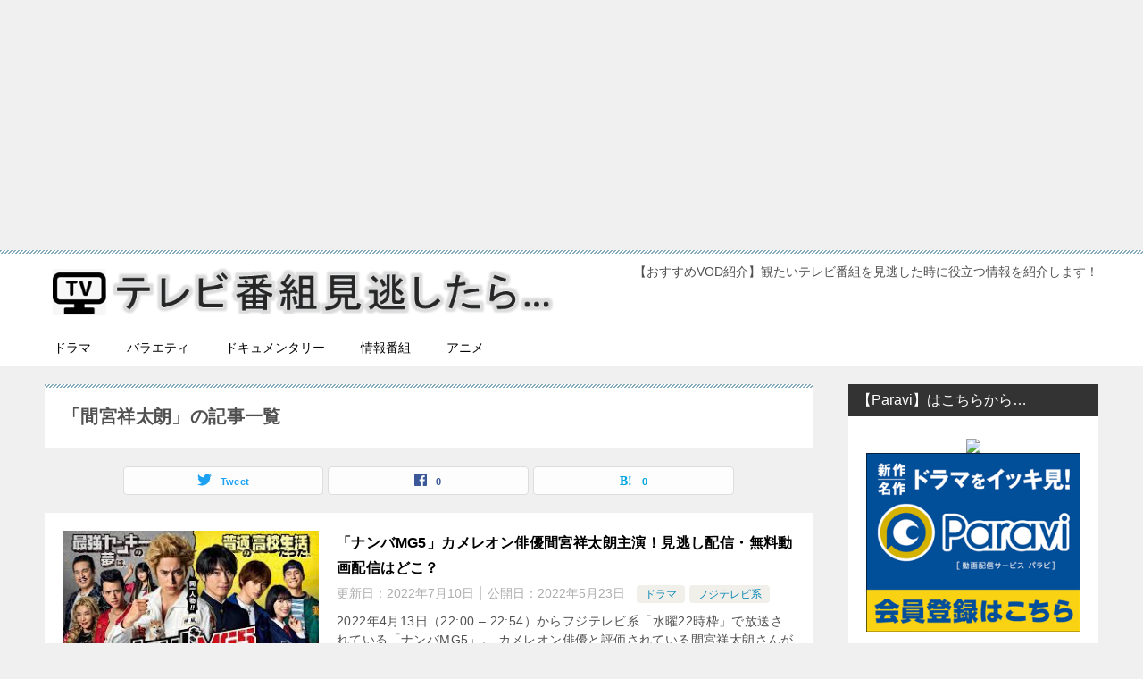

--- FILE ---
content_type: text/html; charset=UTF-8
request_url: https://minogashi-vod.work/tag/%E9%96%93%E5%AE%AE%E7%A5%A5%E5%A4%AA%E6%9C%97/
body_size: 17996
content:
<!doctype html>
<html dir="ltr" lang="ja" prefix="og: https://ogp.me/ns#" class="col2">
<head>
	
<script async src="https://pagead2.googlesyndication.com/pagead/js/adsbygoogle.js?client=ca-pub-3431051563162529"
     crossorigin="anonymous"></script>	

<!-- Google tag (gtag.js) -->
<script async src="https://www.googletagmanager.com/gtag/js?id=G-8H8DJNK755"></script>
<script>
  window.dataLayer = window.dataLayer || [];
  function gtag(){dataLayer.push(arguments);}
  gtag('js', new Date());

  gtag('config', 'G-8H8DJNK755');
</script>	<meta charset="UTF-8">
	<meta name="viewport" content="width=device-width, initial-scale=1">
	<link rel="profile" href="http://gmpg.org/xfn/11">

	<title>間宮祥太朗 | テレビ番組見逃したら...</title>
<style type="text/css">.color01{color: #819faf;}.color02{color: #86aabe;}.color03{color: #dbe5eb;}.color04{color: #3dbce2;}.color05{color: #f3f7f9;}.color06{color: #e9f1f3;}.color07{color: #333333;}q{background: #e9f1f3;}table:not(.review-table) thead th{border-color: #86aabe;background-color: #86aabe;}a:hover,a:active,a:focus{color: #819faf;}.keni-header_wrap{background-image: linear-gradient(-45deg,#fff 25%,#86aabe 25%, #86aabe 50%,#fff 50%, #fff 75%,#86aabe 75%, #86aabe);}.keni-header_cont .header-mail .btn_header{color: #819faf;}.site-title > a span{color: #819faf;}.keni-breadcrumb-list li a:hover,.keni-breadcrumb-list li a:active,.keni-breadcrumb-list li a:focus{color: #819faf;}.keni-section h1:not(.title_no-style){background-image: linear-gradient(-45deg,#fff 25%,#86aabe 25%, #86aabe 50%,#fff 50%, #fff 75%,#86aabe 75%, #86aabe);}.archive_title{background-image: linear-gradient(-45deg,#fff 25%,#86aabe 25%, #86aabe 50%,#fff 50%, #fff 75%,#86aabe 75%, #86aabe);} h2:not(.title_no-style){background: #86aabe;}.profile-box-title {background: #86aabe;}.keni-related-title {background: #86aabe;}.comments-area h2 {background: #86aabe;}h3:not(.title_no-style){border-top-color: #86aabe;border-bottom-color: #86aabe;color: #819faf;}h4:not(.title_no-style){border-bottom-color: #86aabe;color: #819faf;}h5:not(.title_no-style){color: #819faf;}.keni-section h1 a:hover,.keni-section h1 a:active,.keni-section h1 a:focus,.keni-section h3 a:hover,.keni-section h3 a:active,.keni-section h3 a:focus,.keni-section h4 a:hover,.keni-section h4 a:active,.keni-section h4 a:focus,.keni-section h5 a:hover,.keni-section h5 a:active,.keni-section h5 a:focus,.keni-section h6 a:hover,.keni-section h6 a:active,.keni-section h6 a:focus{color: #819faf;}.keni-section .sub-section_title {background: #333333;}.btn_style01{border-color: #819faf;color: #819faf;}.btn_style02{border-color: #819faf;color: #819faf;}.btn_style03{background: #86aabe;}.entry-list .entry_title a:hover,.entry-list .entry_title a:active,.entry-list .entry_title a:focus{color: #819faf;}.ently_read-more .btn{border-color: #819faf;color: #819faf;}.profile-box{background-color: #f3f7f9;}.advance-billing-box_next-title{color: #dbe5eb;}.step-chart li:nth-child(2){background-color: #3dbce2;}.step-chart_style01 li:nth-child(2)::after,.step-chart_style02 li:nth-child(2)::after{border-top-color: #3dbce2;}.step-chart li:nth-child(3){background-color: #dbe5eb;}.step-chart_style01 li:nth-child(3)::after,.step-chart_style02 li:nth-child(3)::after{border-top-color: #dbe5eb;}.step-chart li:nth-child(4){background-color: #86aabe;}.step-chart_style01 li:nth-child(4)::after,.step-chart_style02 li:nth-child(4)::after{border-top-color: #86aabe;}.toc-area_inner .toc-area_list > li::before{background: #86aabe;}.toc_title{color: #819faf;}.list_style02 li::before{background: #86aabe;}.dl_style02 dt{background: #86aabe;}.dl_style02 dd{background: #3dbce2;}.accordion-list dt{background: #86aabe;}.ranking-list .review_desc_title{color: #819faf;}.review_desc{background-color: #f3f7f9;}.item-box .item-box_title{color: #819faf;}.item-box02{background-image: linear-gradient(-45deg,#fff 25%,#86aabe 25%, #86aabe 50%,#fff 50%, #fff 75%,#86aabe 75%, #86aabe);}.item-box02 .item-box_inner{background-color: #f3f7f9;}.item-box02 .item-box_title{background-color: #86aabe;}.item-box03 .item-box_title{background-color: #86aabe;}.box_style01{background-image: linear-gradient(-45deg,#fff 25%,#86aabe 25%, #86aabe 50%,#fff 50%, #fff 75%,#86aabe 75%, #86aabe);}.box_style01 .box_inner{background-color: #f3f7f9;}.box_style03{background: #f3f7f9;}.box_style06{background-color: #f3f7f9;}.cast-box{background-image: linear-gradient(-45deg,#fff 25%,#86aabe 25%, #86aabe 50%,#fff 50%, #fff 75%,#86aabe 75%, #86aabe);}.cast-box .cast_name,.cast-box_sub .cast_name{color: #819faf;}.widget .cast-box_sub .cast-box_sub_title{background-image: linear-gradient(-45deg,#86aabe 25%, #86aabe 50%,#fff 50%, #fff 75%,#86aabe 75%, #86aabe);}.voice_styl02{background-color: #f3f7f9;}.voice_styl03{background-image: linear-gradient(-45deg,#fff 25%,#f3f7f9 25%, #f3f7f9 50%,#fff 50%, #fff 75%,#f3f7f9 75%, #f3f7f9);}.voice-box .voice_title{color: #819faf;}.chat_style02 .bubble{background-color: #86aabe;}.chat_style02 .bubble .bubble_in{border-color: #86aabe;}.related-entry-list .related-entry_title a:hover,.related-entry-list .related-entry_title a:active,.related-entry-list .related-entry_title a:focus{color: #819faf;}.interval01 span{background-color: #86aabe;}.interval02 span{background-color: #86aabe;}.page-nav .current,.page-nav li a:hover,.page-nav li a:active,.page-nav li a:focus{background: #86aabe;}.page-nav-bf .page-nav_next:hover,.page-nav-bf .page-nav_next:active,.page-nav-bf .page-nav_next:focus,.page-nav-bf .page-nav_prev:hover,.page-nav-bf .page-nav_prev:active,.page-nav-bf .page-nav_prev:focus{color: #819faf;}.nav-links .nav-next a:hover, .nav-links .nav-next a:active, .nav-links .nav-next a:focus, .nav-links .nav-previous a:hover, .nav-links .nav-previous a:active, .nav-links .nav-previous a:focus {color: #819faf; text-decoration: 'underline'; }.commentary-box .commentary-box_title{color: #86aabe;}.calendar tfoot td a:hover,.calendar tfoot td a:active,.calendar tfoot td a:focus{color: #819faf;}.form-mailmaga .form-mailmaga_title{color: #86aabe;}.form-login .form-login_title{color: #86aabe;}.form-login-item .form-login_title{color: #86aabe;}.contact-box{background-image: linear-gradient(-45deg,#fff 25%, #86aabe 25%, #86aabe 50%,#fff 50%, #fff 75%,#86aabe 75%, #86aabe);}.contact-box_inner{background-color: #f3f7f9;}.contact-box .contact-box-title{background-color: #86aabe;}.contact-box_tel{color: #819faf;}.widget_recent_entries .keni-section ul li a:hover,.widget_recent_entries .keni-section ul li a:active,.widget_recent_entries .keni-section ul li a:focus,.widget_archive .keni-section > ul li a:hover,.widget_archive .keni-section > ul li a:active,.widget_archive .keni-section > ul li a:focus,.widget_categories .keni-section > ul li a:hover,.widget_categories .keni-section > ul li a:active,.widget_categories .keni-section > ul li a:focus{color: #819faf;}.tagcloud a::before{color: #819faf;}.widget_recent_entries_img .list_widget_recent_entries_img .widget_recent_entries_img_entry_title a:hover,.widget_recent_entries_img .list_widget_recent_entries_img .widget_recent_entries_img_entry_title a:active,.widget_recent_entries_img .list_widget_recent_entries_img .widget_recent_entries_img_entry_title a:focus{color: #819faf;}.keni-link-card_title a:hover,.keni-link-card_title a:active,.keni-link-card_title a:focus{color: #819faf;}@media (min-width : 768px){.keni-gnav_inner li a:hover,.keni-gnav_inner li a:active,.keni-gnav_inner li a:focus{border-bottom-color: #86aabe;}.step-chart_style02 li:nth-child(2)::after{border-left-color: #3dbce2;}.step-chart_style02 li:nth-child(3)::after{border-left-color: #dbe5eb;}.step-chart_style02 li:nth-child(4)::after{border-left-color: #86aabe;}.col1 .contact-box_tel{color: #819faf;}.step-chart_style02 li:nth-child(1)::after,.step-chart_style02 li:nth-child(2)::after,.step-chart_style02 li:nth-child(3)::after,.step-chart_style02 li:nth-child(4)::after{border-top-color: transparent;}}@media (min-width : 920px){.contact-box_tel{color: #819faf;}}</style>
		<!-- All in One SEO 4.5.4 - aioseo.com -->
		<meta name="robots" content="max-image-preview:large" />
		<meta name="google-site-verification" content="aefFXkvPxhZZ_H2MrCakLmHbOoXbpxhF2bAZ88RlDJ0" />
		<link rel="canonical" href="https://minogashi-vod.work/tag/%E9%96%93%E5%AE%AE%E7%A5%A5%E5%A4%AA%E6%9C%97/" />
		<meta name="generator" content="All in One SEO (AIOSEO) 4.5.4" />
		<!-- All in One SEO -->

    <script>
        var ajaxurl = 'https://minogashi-vod.work/wp-admin/admin-ajax.php';
        var sns_cnt = true;
    </script>
	<link rel='dns-prefetch' href='//www.googletagmanager.com' />
<link rel='dns-prefetch' href='//pagead2.googlesyndication.com' />
<link rel="alternate" type="application/rss+xml" title="テレビ番組見逃したら... &raquo; フィード" href="https://minogashi-vod.work/feed/" />
<link rel="alternate" type="application/rss+xml" title="テレビ番組見逃したら... &raquo; コメントフィード" href="https://minogashi-vod.work/comments/feed/" />
<link rel="alternate" type="application/rss+xml" title="テレビ番組見逃したら... &raquo; 間宮祥太朗 タグのフィード" href="https://minogashi-vod.work/tag/%e9%96%93%e5%ae%ae%e7%a5%a5%e5%a4%aa%e6%9c%97/feed/" />
<!-- minogashi-vod.work is managing ads with Advanced Ads --><script id="minog-ready">
			window.advanced_ads_ready=function(e,a){a=a||"complete";var d=function(e){return"interactive"===a?"loading"!==e:"complete"===e};d(document.readyState)?e():document.addEventListener("readystatechange",(function(a){d(a.target.readyState)&&e()}),{once:"interactive"===a})},window.advanced_ads_ready_queue=window.advanced_ads_ready_queue||[];		</script>
		<style id='wp-img-auto-sizes-contain-inline-css' type='text/css'>
img:is([sizes=auto i],[sizes^="auto," i]){contain-intrinsic-size:3000px 1500px}
/*# sourceURL=wp-img-auto-sizes-contain-inline-css */
</style>
<style id='wp-emoji-styles-inline-css' type='text/css'>

	img.wp-smiley, img.emoji {
		display: inline !important;
		border: none !important;
		box-shadow: none !important;
		height: 1em !important;
		width: 1em !important;
		margin: 0 0.07em !important;
		vertical-align: -0.1em !important;
		background: none !important;
		padding: 0 !important;
	}
/*# sourceURL=wp-emoji-styles-inline-css */
</style>
<style id='wp-block-library-inline-css' type='text/css'>
:root{--wp-block-synced-color:#7a00df;--wp-block-synced-color--rgb:122,0,223;--wp-bound-block-color:var(--wp-block-synced-color);--wp-editor-canvas-background:#ddd;--wp-admin-theme-color:#007cba;--wp-admin-theme-color--rgb:0,124,186;--wp-admin-theme-color-darker-10:#006ba1;--wp-admin-theme-color-darker-10--rgb:0,107,160.5;--wp-admin-theme-color-darker-20:#005a87;--wp-admin-theme-color-darker-20--rgb:0,90,135;--wp-admin-border-width-focus:2px}@media (min-resolution:192dpi){:root{--wp-admin-border-width-focus:1.5px}}.wp-element-button{cursor:pointer}:root .has-very-light-gray-background-color{background-color:#eee}:root .has-very-dark-gray-background-color{background-color:#313131}:root .has-very-light-gray-color{color:#eee}:root .has-very-dark-gray-color{color:#313131}:root .has-vivid-green-cyan-to-vivid-cyan-blue-gradient-background{background:linear-gradient(135deg,#00d084,#0693e3)}:root .has-purple-crush-gradient-background{background:linear-gradient(135deg,#34e2e4,#4721fb 50%,#ab1dfe)}:root .has-hazy-dawn-gradient-background{background:linear-gradient(135deg,#faaca8,#dad0ec)}:root .has-subdued-olive-gradient-background{background:linear-gradient(135deg,#fafae1,#67a671)}:root .has-atomic-cream-gradient-background{background:linear-gradient(135deg,#fdd79a,#004a59)}:root .has-nightshade-gradient-background{background:linear-gradient(135deg,#330968,#31cdcf)}:root .has-midnight-gradient-background{background:linear-gradient(135deg,#020381,#2874fc)}:root{--wp--preset--font-size--normal:16px;--wp--preset--font-size--huge:42px}.has-regular-font-size{font-size:1em}.has-larger-font-size{font-size:2.625em}.has-normal-font-size{font-size:var(--wp--preset--font-size--normal)}.has-huge-font-size{font-size:var(--wp--preset--font-size--huge)}.has-text-align-center{text-align:center}.has-text-align-left{text-align:left}.has-text-align-right{text-align:right}.has-fit-text{white-space:nowrap!important}#end-resizable-editor-section{display:none}.aligncenter{clear:both}.items-justified-left{justify-content:flex-start}.items-justified-center{justify-content:center}.items-justified-right{justify-content:flex-end}.items-justified-space-between{justify-content:space-between}.screen-reader-text{border:0;clip-path:inset(50%);height:1px;margin:-1px;overflow:hidden;padding:0;position:absolute;width:1px;word-wrap:normal!important}.screen-reader-text:focus{background-color:#ddd;clip-path:none;color:#444;display:block;font-size:1em;height:auto;left:5px;line-height:normal;padding:15px 23px 14px;text-decoration:none;top:5px;width:auto;z-index:100000}html :where(.has-border-color){border-style:solid}html :where([style*=border-top-color]){border-top-style:solid}html :where([style*=border-right-color]){border-right-style:solid}html :where([style*=border-bottom-color]){border-bottom-style:solid}html :where([style*=border-left-color]){border-left-style:solid}html :where([style*=border-width]){border-style:solid}html :where([style*=border-top-width]){border-top-style:solid}html :where([style*=border-right-width]){border-right-style:solid}html :where([style*=border-bottom-width]){border-bottom-style:solid}html :where([style*=border-left-width]){border-left-style:solid}html :where(img[class*=wp-image-]){height:auto;max-width:100%}:where(figure){margin:0 0 1em}html :where(.is-position-sticky){--wp-admin--admin-bar--position-offset:var(--wp-admin--admin-bar--height,0px)}@media screen and (max-width:600px){html :where(.is-position-sticky){--wp-admin--admin-bar--position-offset:0px}}

/*# sourceURL=wp-block-library-inline-css */
</style><style id='global-styles-inline-css' type='text/css'>
:root{--wp--preset--aspect-ratio--square: 1;--wp--preset--aspect-ratio--4-3: 4/3;--wp--preset--aspect-ratio--3-4: 3/4;--wp--preset--aspect-ratio--3-2: 3/2;--wp--preset--aspect-ratio--2-3: 2/3;--wp--preset--aspect-ratio--16-9: 16/9;--wp--preset--aspect-ratio--9-16: 9/16;--wp--preset--color--black: #000000;--wp--preset--color--cyan-bluish-gray: #abb8c3;--wp--preset--color--white: #ffffff;--wp--preset--color--pale-pink: #f78da7;--wp--preset--color--vivid-red: #cf2e2e;--wp--preset--color--luminous-vivid-orange: #ff6900;--wp--preset--color--luminous-vivid-amber: #fcb900;--wp--preset--color--light-green-cyan: #7bdcb5;--wp--preset--color--vivid-green-cyan: #00d084;--wp--preset--color--pale-cyan-blue: #8ed1fc;--wp--preset--color--vivid-cyan-blue: #0693e3;--wp--preset--color--vivid-purple: #9b51e0;--wp--preset--gradient--vivid-cyan-blue-to-vivid-purple: linear-gradient(135deg,rgb(6,147,227) 0%,rgb(155,81,224) 100%);--wp--preset--gradient--light-green-cyan-to-vivid-green-cyan: linear-gradient(135deg,rgb(122,220,180) 0%,rgb(0,208,130) 100%);--wp--preset--gradient--luminous-vivid-amber-to-luminous-vivid-orange: linear-gradient(135deg,rgb(252,185,0) 0%,rgb(255,105,0) 100%);--wp--preset--gradient--luminous-vivid-orange-to-vivid-red: linear-gradient(135deg,rgb(255,105,0) 0%,rgb(207,46,46) 100%);--wp--preset--gradient--very-light-gray-to-cyan-bluish-gray: linear-gradient(135deg,rgb(238,238,238) 0%,rgb(169,184,195) 100%);--wp--preset--gradient--cool-to-warm-spectrum: linear-gradient(135deg,rgb(74,234,220) 0%,rgb(151,120,209) 20%,rgb(207,42,186) 40%,rgb(238,44,130) 60%,rgb(251,105,98) 80%,rgb(254,248,76) 100%);--wp--preset--gradient--blush-light-purple: linear-gradient(135deg,rgb(255,206,236) 0%,rgb(152,150,240) 100%);--wp--preset--gradient--blush-bordeaux: linear-gradient(135deg,rgb(254,205,165) 0%,rgb(254,45,45) 50%,rgb(107,0,62) 100%);--wp--preset--gradient--luminous-dusk: linear-gradient(135deg,rgb(255,203,112) 0%,rgb(199,81,192) 50%,rgb(65,88,208) 100%);--wp--preset--gradient--pale-ocean: linear-gradient(135deg,rgb(255,245,203) 0%,rgb(182,227,212) 50%,rgb(51,167,181) 100%);--wp--preset--gradient--electric-grass: linear-gradient(135deg,rgb(202,248,128) 0%,rgb(113,206,126) 100%);--wp--preset--gradient--midnight: linear-gradient(135deg,rgb(2,3,129) 0%,rgb(40,116,252) 100%);--wp--preset--font-size--small: 13px;--wp--preset--font-size--medium: 20px;--wp--preset--font-size--large: 36px;--wp--preset--font-size--x-large: 42px;--wp--preset--spacing--20: 0.44rem;--wp--preset--spacing--30: 0.67rem;--wp--preset--spacing--40: 1rem;--wp--preset--spacing--50: 1.5rem;--wp--preset--spacing--60: 2.25rem;--wp--preset--spacing--70: 3.38rem;--wp--preset--spacing--80: 5.06rem;--wp--preset--shadow--natural: 6px 6px 9px rgba(0, 0, 0, 0.2);--wp--preset--shadow--deep: 12px 12px 50px rgba(0, 0, 0, 0.4);--wp--preset--shadow--sharp: 6px 6px 0px rgba(0, 0, 0, 0.2);--wp--preset--shadow--outlined: 6px 6px 0px -3px rgb(255, 255, 255), 6px 6px rgb(0, 0, 0);--wp--preset--shadow--crisp: 6px 6px 0px rgb(0, 0, 0);}:where(.is-layout-flex){gap: 0.5em;}:where(.is-layout-grid){gap: 0.5em;}body .is-layout-flex{display: flex;}.is-layout-flex{flex-wrap: wrap;align-items: center;}.is-layout-flex > :is(*, div){margin: 0;}body .is-layout-grid{display: grid;}.is-layout-grid > :is(*, div){margin: 0;}:where(.wp-block-columns.is-layout-flex){gap: 2em;}:where(.wp-block-columns.is-layout-grid){gap: 2em;}:where(.wp-block-post-template.is-layout-flex){gap: 1.25em;}:where(.wp-block-post-template.is-layout-grid){gap: 1.25em;}.has-black-color{color: var(--wp--preset--color--black) !important;}.has-cyan-bluish-gray-color{color: var(--wp--preset--color--cyan-bluish-gray) !important;}.has-white-color{color: var(--wp--preset--color--white) !important;}.has-pale-pink-color{color: var(--wp--preset--color--pale-pink) !important;}.has-vivid-red-color{color: var(--wp--preset--color--vivid-red) !important;}.has-luminous-vivid-orange-color{color: var(--wp--preset--color--luminous-vivid-orange) !important;}.has-luminous-vivid-amber-color{color: var(--wp--preset--color--luminous-vivid-amber) !important;}.has-light-green-cyan-color{color: var(--wp--preset--color--light-green-cyan) !important;}.has-vivid-green-cyan-color{color: var(--wp--preset--color--vivid-green-cyan) !important;}.has-pale-cyan-blue-color{color: var(--wp--preset--color--pale-cyan-blue) !important;}.has-vivid-cyan-blue-color{color: var(--wp--preset--color--vivid-cyan-blue) !important;}.has-vivid-purple-color{color: var(--wp--preset--color--vivid-purple) !important;}.has-black-background-color{background-color: var(--wp--preset--color--black) !important;}.has-cyan-bluish-gray-background-color{background-color: var(--wp--preset--color--cyan-bluish-gray) !important;}.has-white-background-color{background-color: var(--wp--preset--color--white) !important;}.has-pale-pink-background-color{background-color: var(--wp--preset--color--pale-pink) !important;}.has-vivid-red-background-color{background-color: var(--wp--preset--color--vivid-red) !important;}.has-luminous-vivid-orange-background-color{background-color: var(--wp--preset--color--luminous-vivid-orange) !important;}.has-luminous-vivid-amber-background-color{background-color: var(--wp--preset--color--luminous-vivid-amber) !important;}.has-light-green-cyan-background-color{background-color: var(--wp--preset--color--light-green-cyan) !important;}.has-vivid-green-cyan-background-color{background-color: var(--wp--preset--color--vivid-green-cyan) !important;}.has-pale-cyan-blue-background-color{background-color: var(--wp--preset--color--pale-cyan-blue) !important;}.has-vivid-cyan-blue-background-color{background-color: var(--wp--preset--color--vivid-cyan-blue) !important;}.has-vivid-purple-background-color{background-color: var(--wp--preset--color--vivid-purple) !important;}.has-black-border-color{border-color: var(--wp--preset--color--black) !important;}.has-cyan-bluish-gray-border-color{border-color: var(--wp--preset--color--cyan-bluish-gray) !important;}.has-white-border-color{border-color: var(--wp--preset--color--white) !important;}.has-pale-pink-border-color{border-color: var(--wp--preset--color--pale-pink) !important;}.has-vivid-red-border-color{border-color: var(--wp--preset--color--vivid-red) !important;}.has-luminous-vivid-orange-border-color{border-color: var(--wp--preset--color--luminous-vivid-orange) !important;}.has-luminous-vivid-amber-border-color{border-color: var(--wp--preset--color--luminous-vivid-amber) !important;}.has-light-green-cyan-border-color{border-color: var(--wp--preset--color--light-green-cyan) !important;}.has-vivid-green-cyan-border-color{border-color: var(--wp--preset--color--vivid-green-cyan) !important;}.has-pale-cyan-blue-border-color{border-color: var(--wp--preset--color--pale-cyan-blue) !important;}.has-vivid-cyan-blue-border-color{border-color: var(--wp--preset--color--vivid-cyan-blue) !important;}.has-vivid-purple-border-color{border-color: var(--wp--preset--color--vivid-purple) !important;}.has-vivid-cyan-blue-to-vivid-purple-gradient-background{background: var(--wp--preset--gradient--vivid-cyan-blue-to-vivid-purple) !important;}.has-light-green-cyan-to-vivid-green-cyan-gradient-background{background: var(--wp--preset--gradient--light-green-cyan-to-vivid-green-cyan) !important;}.has-luminous-vivid-amber-to-luminous-vivid-orange-gradient-background{background: var(--wp--preset--gradient--luminous-vivid-amber-to-luminous-vivid-orange) !important;}.has-luminous-vivid-orange-to-vivid-red-gradient-background{background: var(--wp--preset--gradient--luminous-vivid-orange-to-vivid-red) !important;}.has-very-light-gray-to-cyan-bluish-gray-gradient-background{background: var(--wp--preset--gradient--very-light-gray-to-cyan-bluish-gray) !important;}.has-cool-to-warm-spectrum-gradient-background{background: var(--wp--preset--gradient--cool-to-warm-spectrum) !important;}.has-blush-light-purple-gradient-background{background: var(--wp--preset--gradient--blush-light-purple) !important;}.has-blush-bordeaux-gradient-background{background: var(--wp--preset--gradient--blush-bordeaux) !important;}.has-luminous-dusk-gradient-background{background: var(--wp--preset--gradient--luminous-dusk) !important;}.has-pale-ocean-gradient-background{background: var(--wp--preset--gradient--pale-ocean) !important;}.has-electric-grass-gradient-background{background: var(--wp--preset--gradient--electric-grass) !important;}.has-midnight-gradient-background{background: var(--wp--preset--gradient--midnight) !important;}.has-small-font-size{font-size: var(--wp--preset--font-size--small) !important;}.has-medium-font-size{font-size: var(--wp--preset--font-size--medium) !important;}.has-large-font-size{font-size: var(--wp--preset--font-size--large) !important;}.has-x-large-font-size{font-size: var(--wp--preset--font-size--x-large) !important;}
/*# sourceURL=global-styles-inline-css */
</style>

<style id='classic-theme-styles-inline-css' type='text/css'>
/*! This file is auto-generated */
.wp-block-button__link{color:#fff;background-color:#32373c;border-radius:9999px;box-shadow:none;text-decoration:none;padding:calc(.667em + 2px) calc(1.333em + 2px);font-size:1.125em}.wp-block-file__button{background:#32373c;color:#fff;text-decoration:none}
/*# sourceURL=/wp-includes/css/classic-themes.min.css */
</style>
<link rel='stylesheet' id='contact-form-7-css' href='https://minogashi-vod.work/wp-content/plugins/contact-form-7/includes/css/styles.css?ver=5.7.7' type='text/css' media='all' />
<link rel='stylesheet' id='keni-style-css' href='https://minogashi-vod.work/wp-content/themes/keni80_wp_standard_all_201908292142/style.css?ver=6.9' type='text/css' media='all' />
<link rel='stylesheet' id='keni_base-css' href='https://minogashi-vod.work/wp-content/themes/keni80_wp_standard_all_201908292142/base.css?ver=6.9' type='text/css' media='all' />
<link rel='stylesheet' id='keni-advanced-css' href='https://minogashi-vod.work/wp-content/themes/keni80_wp_standard_all_201908292142/advanced.css?ver=6.9' type='text/css' media='all' />
<link rel="canonical" href="https://minogashi-vod.work/tag/%e9%96%93%e5%ae%ae%e7%a5%a5%e5%a4%aa%e6%9c%97/" />
<link rel="https://api.w.org/" href="https://minogashi-vod.work/wp-json/" /><link rel="alternate" title="JSON" type="application/json" href="https://minogashi-vod.work/wp-json/wp/v2/tags/121" /><link rel="EditURI" type="application/rsd+xml" title="RSD" href="https://minogashi-vod.work/xmlrpc.php?rsd" />
<meta name="generator" content="Site Kit by Google 1.116.0" /><link rel="apple-touch-icon" sizes="180x180" href="/wp-content/uploads/fbrfg/apple-touch-icon.png">
<link rel="icon" type="image/png" sizes="32x32" href="/wp-content/uploads/fbrfg/favicon-32x32.png">
<link rel="icon" type="image/png" sizes="16x16" href="/wp-content/uploads/fbrfg/favicon-16x16.png">
<link rel="manifest" href="/wp-content/uploads/fbrfg/site.webmanifest">
<link rel="shortcut icon" href="/wp-content/uploads/fbrfg/favicon.ico">
<meta name="msapplication-TileColor" content="#da532c">
<meta name="msapplication-config" content="/wp-content/uploads/fbrfg/browserconfig.xml">
<meta name="theme-color" content="#ffffff"><meta name="description" content="テレビ番組見逃したら...の「間宮祥太朗」の記事一覧です。【おすすめVOD紹介】観たいテレビ番組を見逃した時に役立つ情報を紹介します！">
        <!--OGP-->
		<meta property="og:type" content="article" />
<meta property="og:url" content="https://minogashi-vod.work/tag/%e9%96%93%e5%ae%ae%e7%a5%a5%e5%a4%aa%e6%9c%97/" />
        <meta property="og:title" content="「間宮祥太朗」の記事一覧"/>
        <meta property="og:description" content="テレビ番組見逃したら...の「間宮祥太朗」の記事一覧です。【おすすめVOD紹介】観たいテレビ番組を見逃した時に役立つ情報を紹介します！">
        <meta property="og:site_name" content="テレビ番組見逃したら...">
        <meta property="og:image" content="">
		        <meta property="og:locale" content="ja_JP">
		        <!--OGP-->
		
<!-- Google AdSense スニペット (Site Kit が追加) -->
<meta name="google-adsense-platform-account" content="ca-host-pub-2644536267352236">
<meta name="google-adsense-platform-domain" content="sitekit.withgoogle.com">
<!-- (ここまで) Google AdSense スニペット (Site Kit が追加) -->

<!-- Google AdSense スニペット (Site Kit が追加) -->
<script type="text/javascript" async="async" src="https://pagead2.googlesyndication.com/pagead/js/adsbygoogle.js?client=ca-pub-8664400265835253&amp;host=ca-host-pub-2644536267352236" crossorigin="anonymous"></script>

<!-- (ここまで) Google AdSense スニペット (Site Kit が追加) -->
<div align="center"><script data-ad-client="ca-pub-3431051563162529" async src="https://pagead2.googlesyndication.com/pagead/js/adsbygoogle.js"></script></div><script async src="https://pagead2.googlesyndication.com/pagead/js/adsbygoogle.js?client=ca-pub-3431051563162529"
     crossorigin="anonymous"></script></head>
	
	<script src="//accaii.com/minogashitv/script.js" async></script><noscript><img src="//accaii.com/minogashitv/script?guid=on"></noscript>

<body class="archive tag tag-121 wp-custom-logo wp-theme-keni80_wp_standard_all_201908292142 aa-prefix-minog-">
<!--ページの属性-->
<script async src="https://pagead2.googlesyndication.com/pagead/js/adsbygoogle.js?client=ca-pub-3431051563162529"
     crossorigin="anonymous"></script>
<!-- minogashi-vod.work_display -->
<ins class="adsbygoogle"
     style="display:block"
     data-ad-client="ca-pub-3431051563162529"
     data-ad-slot="8549725706"
     data-ad-format="auto"
     data-full-width-responsive="true"></ins>
<script>
     (adsbygoogle = window.adsbygoogle || []).push({});
</script>
<div id="top" class="keni-container">

<!--▼▼ ヘッダー ▼▼-->
<div class="keni-header_wrap">
	<div class="keni-header_outer">
		
		<header class="keni-header keni-header_col1">
			<div class="keni-header_inner">

							<p class="site-title"><a href="https://minogashi-vod.work/" rel="home"><img src="https://minogashi-vod.work/wp-content/uploads/2020/11/cropped-cce7e86432b2b4e835d3feefc9f665bb.png" alt="テレビ番組見逃したら..."></a></p>
			
			<div class="keni-header_cont">
			<p class="site-description">【おすすめVOD紹介】観たいテレビ番組を見逃した時に役立つ情報を紹介します！</p>			</div>

			</div><!--keni-header_inner-->
		</header><!--keni-header-->	</div><!--keni-header_outer-->
</div><!--keni-header_wrap-->
<!--▲▲ ヘッダー ▲▲-->

<div id="click-space"></div>

<!--▼▼ グローバルナビ ▼▼-->
<div class="keni-gnav_wrap">
	<div class="keni-gnav_outer">
		<nav class="keni-gnav">
			<div class="keni-gnav_inner">

				<ul id="menu" class="keni-gnav_cont">
				<li id="menu-item-5122" class="menu-item menu-item-type-taxonomy menu-item-object-category menu-item-5122"><a href="https://minogashi-vod.work/category/%e3%82%b8%e3%83%a3%e3%83%b3%e3%83%ab%e5%88%a5/drama/">ドラマ</a></li>
<li id="menu-item-5124" class="menu-item menu-item-type-taxonomy menu-item-object-category menu-item-5124"><a href="https://minogashi-vod.work/category/%e3%82%b8%e3%83%a3%e3%83%b3%e3%83%ab%e5%88%a5/%e3%83%90%e3%83%a9%e3%82%a8%e3%83%86%e3%82%a3/">バラエティ</a></li>
<li id="menu-item-5346" class="menu-item menu-item-type-taxonomy menu-item-object-category menu-item-5346"><a href="https://minogashi-vod.work/category/%e3%82%b8%e3%83%a3%e3%83%b3%e3%83%ab%e5%88%a5/%e3%83%89%e3%82%ad%e3%83%a5%e3%83%a1%e3%83%b3%e3%82%bf%e3%83%aa%e3%83%bc/">ドキュメンタリー</a></li>
<li id="menu-item-5125" class="menu-item menu-item-type-taxonomy menu-item-object-category menu-item-5125"><a href="https://minogashi-vod.work/category/%e3%82%b8%e3%83%a3%e3%83%b3%e3%83%ab%e5%88%a5/%e6%83%85%e5%a0%b1%e7%95%aa%e7%b5%84/">情報番組</a></li>
<li id="menu-item-5123" class="menu-item menu-item-type-taxonomy menu-item-object-category menu-item-5123"><a href="https://minogashi-vod.work/category/%e3%82%b8%e3%83%a3%e3%83%b3%e3%83%ab%e5%88%a5/anime/">アニメ</a></li>
				<li class="menu-search"><div class="search-box">
	<form role="search" method="get" id="keni_search" class="searchform" action="https://minogashi-vod.work/">
		<input type="text" value="" name="s"><button class="btn-search"><img src="https://minogashi-vod.work/wp-content/themes/keni80_wp_standard_all_201908292142/images/icon/search_black.svg" width="18" height="18"></button>
	</form>
</div></li>
				</ul>
			</div>
			<div class="keni-gnav_btn_wrap">
				<div class="keni-gnav_btn"><span class="keni-gnav_btn_icon-open"></span></div>
			</div>
		</nav>
	</div>
</div>



<div class="keni-main_wrap">
	<div class="keni-main_outer">
		<!--▼▼ メインコンテンツ ▼▼-->
		<main id="main" class="keni-main">
			<div class="keni-main_inner">
				<div class="archive_title_wrap">
					<h1 class="archive_title">「間宮祥太朗」の記事一覧</h1>				</div>

				<aside class="free-area free-area_before-title">
									</aside><!-- #secondary -->

																<aside class="sns-btn_wrap sns-btn_wrap_s">
                            <div class="sns-btn_tw" data-url="https://minogashi-vod.work/tag/%e9%96%93%e5%ae%ae%e7%a5%a5%e5%a4%aa%e6%9c%97/" data-title="%E3%80%8C%E9%96%93%E5%AE%AE%E7%A5%A5%E5%A4%AA%E6%9C%97%E3%80%8D%E3%81%AE%E8%A8%98%E4%BA%8B%E4%B8%80%E8%A6%A7"></div>
        <div class="sns-btn_fb" data-url="https://minogashi-vod.work/tag/%e9%96%93%e5%ae%ae%e7%a5%a5%e5%a4%aa%e6%9c%97/" data-title="%E3%80%8C%E9%96%93%E5%AE%AE%E7%A5%A5%E5%A4%AA%E6%9C%97%E3%80%8D%E3%81%AE%E8%A8%98%E4%BA%8B%E4%B8%80%E8%A6%A7"></div>
        <div class="sns-btn_hatena" data-url="https://minogashi-vod.work/tag/%e9%96%93%e5%ae%ae%e7%a5%a5%e5%a4%aa%e6%9c%97/" data-title="%E3%80%8C%E9%96%93%E5%AE%AE%E7%A5%A5%E5%A4%AA%E6%9C%97%E3%80%8D%E3%81%AE%E8%A8%98%E4%BA%8B%E4%B8%80%E8%A6%A7"></div>
						</aside>
				
										<div class="keni-section_wrap keni-section_wrap_style02"><div class="keni-section"><div class="entry-list entry-list_style01">
<article id="post-7177" class="post-7177 post type-post status-publish format-standard has-post-thumbnail category-drama category-15 tag-fod tag-384 tag-121 entry-list_item">
	<div class="entry">
		<figure class="entry_thumb">
			<a href="https://minogashi-vod.work/nanbamg5_fujitv/">
								<img width="299" height="168" src="https://minogashi-vod.work/wp-content/uploads/2022/05/1c9769c8def0920fae6838599cd48d48.jpg" class="attachment-post-thumbnail size-post-thumbnail wp-post-image" alt="" decoding="async" fetchpriority="high" />								</a>
		</figure>
		<div class="entry_inner">
			<h2 class="entry_title"><a href="https://minogashi-vod.work/nanbamg5_fujitv/">「ナンバMG5」カメレオン俳優間宮祥太朗主演！見逃し配信・無料動画配信はどこ？</a></h2>
			<div class="entry_status">
		<ul class="entry_date">
		<li class="entry_date_item">更新日：<time itemprop="dateModified" datetime="2022-07-10T05:49:30+09:00" content="2022-07-10T05:49:30+09:00">2022年7月10日</time></li>		<li class="entry_date_item">公開日：<time itemprop="datePublished" datetime="2022-05-23T06:26:43+09:00" content="2022-05-23T06:26:43+09:00">2022年5月23日</time></li>	</ul>
		<ul class="entry_category">
		<li class="entry_category_item drama" style="background-color: #f0efe9;"><a href="https://minogashi-vod.work/category/%e3%82%b8%e3%83%a3%e3%83%b3%e3%83%ab%e5%88%a5/drama/" style="color: #0c88b5;">ドラマ</a></li><li class="entry_category_item %e3%83%95%e3%82%b8%e3%83%86%e3%83%ac%e3%83%93" style="background-color: #f0efe9;"><a href="https://minogashi-vod.work/category/%e3%83%86%e3%83%ac%e3%83%93%e5%b1%80%e5%88%a5/%e3%83%95%e3%82%b8%e3%83%86%e3%83%ac%e3%83%93/" style="color: #0c88b5;">フジテレビ系</a></li>	</ul>
</div>
			<div class="entry_description">
			2022年4月13日（22:00 &#8211; 22:54）からフジテレビ系「水曜22時枠」で放送されている「ナンバMG5」。 カメレオン俳優と評価されている間宮祥太朗さんが見事に不良を演じていることで話題になっていま [&hellip;]			</div>
			<div class="ently_read-more">
				<a href="https://minogashi-vod.work/nanbamg5_fujitv/" class="btn dir-arw_r"><span class="icon_arrow_s_right"></span>続きを読む</a>
			</div>
		</div>
				<aside class="sns-btn_wrap">
	        <div class="sns-btn_tw" data-url="https://minogashi-vod.work/nanbamg5_fujitv/" data-title="%E3%80%8C%E3%83%8A%E3%83%B3%E3%83%90MG5%E3%80%8D%E3%82%AB%E3%83%A1%E3%83%AC%E3%82%AA%E3%83%B3%E4%BF%B3%E5%84%AA%E9%96%93%E5%AE%AE%E7%A5%A5%E5%A4%AA%E6%9C%97%E4%B8%BB%E6%BC%94%EF%BC%81%E8%A6%8B%E9%80%83%E3%81%97%E9%85%8D%E4%BF%A1%E3%83%BB%E7%84%A1%E6%96%99%E5%8B%95%E7%94%BB%E9%85%8D%E4%BF%A1%E3%81%AF%E3%81%A9%E3%81%93%EF%BC%9F"></div>
        <div class="sns-btn_fb" data-url="https://minogashi-vod.work/nanbamg5_fujitv/" data-title="%E3%80%8C%E3%83%8A%E3%83%B3%E3%83%90MG5%E3%80%8D%E3%82%AB%E3%83%A1%E3%83%AC%E3%82%AA%E3%83%B3%E4%BF%B3%E5%84%AA%E9%96%93%E5%AE%AE%E7%A5%A5%E5%A4%AA%E6%9C%97%E4%B8%BB%E6%BC%94%EF%BC%81%E8%A6%8B%E9%80%83%E3%81%97%E9%85%8D%E4%BF%A1%E3%83%BB%E7%84%A1%E6%96%99%E5%8B%95%E7%94%BB%E9%85%8D%E4%BF%A1%E3%81%AF%E3%81%A9%E3%81%93%EF%BC%9F"></div>
        <div class="sns-btn_hatena" data-url="https://minogashi-vod.work/nanbamg5_fujitv/" data-title="%E3%80%8C%E3%83%8A%E3%83%B3%E3%83%90MG5%E3%80%8D%E3%82%AB%E3%83%A1%E3%83%AC%E3%82%AA%E3%83%B3%E4%BF%B3%E5%84%AA%E9%96%93%E5%AE%AE%E7%A5%A5%E5%A4%AA%E6%9C%97%E4%B8%BB%E6%BC%94%EF%BC%81%E8%A6%8B%E9%80%83%E3%81%97%E9%85%8D%E4%BF%A1%E3%83%BB%E7%84%A1%E6%96%99%E5%8B%95%E7%94%BB%E9%85%8D%E4%BF%A1%E3%81%AF%E3%81%A9%E3%81%93%EF%BC%9F"></div>
		</aside>			</div>
</article>

<article id="post-4852" class="post-4852 post type-post status-publish format-standard has-post-thumbnail category-8 category-10 category-drama tag-hey-say-jump tag-paravi tag-125 tag-112 tag-59 tag-58 tag-122 tag-119 tag-120 tag-123 tag-121 entry-list_item">
	<div class="entry">
		<figure class="entry_thumb">
			<a href="https://minogashi-vod.work/%e4%b8%ad%e5%b3%b6%e8%a3%95%e7%bf%94%e3%81%95%e3%82%93%e3%81%ae%e5%a5%bd%e6%bc%94%e3%81%8c%e5%85%89%e3%82%8b%e3%80%8c%e5%83%95%e3%81%af%e3%81%a9%e3%81%93%e3%81%8b%e3%82%89%e3%80%8d%e3%81%ae%e8%a6%8b/">
								<img width="970" height="771" src="https://minogashi-vod.work/wp-content/uploads/2020/11/569036465cca8d399723c393ceaa1337.jpg" class="attachment-post-thumbnail size-post-thumbnail wp-post-image" alt="" decoding="async" srcset="https://minogashi-vod.work/wp-content/uploads/2020/11/569036465cca8d399723c393ceaa1337.jpg 970w, https://minogashi-vod.work/wp-content/uploads/2020/11/569036465cca8d399723c393ceaa1337-300x238.jpg 300w, https://minogashi-vod.work/wp-content/uploads/2020/11/569036465cca8d399723c393ceaa1337-768x610.jpg 768w" sizes="(max-width: 970px) 100vw, 970px" />								</a>
		</figure>
		<div class="entry_inner">
			<h2 class="entry_title"><a href="https://minogashi-vod.work/%e4%b8%ad%e5%b3%b6%e8%a3%95%e7%bf%94%e3%81%95%e3%82%93%e3%81%ae%e5%a5%bd%e6%bc%94%e3%81%8c%e5%85%89%e3%82%8b%e3%80%8c%e5%83%95%e3%81%af%e3%81%a9%e3%81%93%e3%81%8b%e3%82%89%e3%80%8d%e3%81%ae%e8%a6%8b/">「僕はどこから」中島裕翔の好演が光る！の見逃し配信や2021年カレンダーを紹介</a></h2>
			<div class="entry_status">
		<ul class="entry_date">
		<li class="entry_date_item">更新日：<time itemprop="dateModified" datetime="2021-03-30T16:30:10+09:00" content="2021-03-30T16:30:10+09:00">2021年3月30日</time></li>		<li class="entry_date_item">公開日：<time itemprop="datePublished" datetime="2020-12-02T13:01:07+09:00" content="2020-12-02T13:01:07+09:00">2020年12月2日</time></li>	</ul>
		<ul class="entry_category">
		<li class="entry_category_item %e3%82%a2%e3%82%a4%e3%83%89%e3%83%ab" style="background-color: #f0efe9;"><a href="https://minogashi-vod.work/category/%e3%82%b8%e3%83%a3%e3%83%b3%e3%83%ab%e5%88%a5/%e3%82%a2%e3%82%a4%e3%83%89%e3%83%ab/" style="color: #0c88b5;">アイドル</a></li><li class="entry_category_item %e3%83%86%e3%83%ac%e3%83%93%e6%9d%b1%e4%ba%ac" style="background-color: #f0efe9;"><a href="https://minogashi-vod.work/category/%e3%83%86%e3%83%ac%e3%83%93%e5%b1%80%e5%88%a5/%e3%83%86%e3%83%ac%e3%83%93%e6%9d%b1%e4%ba%ac/" style="color: #0c88b5;">テレビ東京系</a></li><li class="entry_category_item drama" style="background-color: #f0efe9;"><a href="https://minogashi-vod.work/category/%e3%82%b8%e3%83%a3%e3%83%b3%e3%83%ab%e5%88%a5/drama/" style="color: #0c88b5;">ドラマ</a></li>	</ul>
</div>
			<div class="entry_description">
			2020年1月から3月までテレビ東京にて放送されていたHey! Say! JUMPの中島裕翔さん主演のドラマ「僕はどこから」 思考をコピーできる不思議な力を持っている小説家志望の青年が事件に巻き込まれていく、青春異能クラ [&hellip;]			</div>
			<div class="ently_read-more">
				<a href="https://minogashi-vod.work/%e4%b8%ad%e5%b3%b6%e8%a3%95%e7%bf%94%e3%81%95%e3%82%93%e3%81%ae%e5%a5%bd%e6%bc%94%e3%81%8c%e5%85%89%e3%82%8b%e3%80%8c%e5%83%95%e3%81%af%e3%81%a9%e3%81%93%e3%81%8b%e3%82%89%e3%80%8d%e3%81%ae%e8%a6%8b/" class="btn dir-arw_r"><span class="icon_arrow_s_right"></span>続きを読む</a>
			</div>
		</div>
				<aside class="sns-btn_wrap">
	        <div class="sns-btn_tw" data-url="https://minogashi-vod.work/%e4%b8%ad%e5%b3%b6%e8%a3%95%e7%bf%94%e3%81%95%e3%82%93%e3%81%ae%e5%a5%bd%e6%bc%94%e3%81%8c%e5%85%89%e3%82%8b%e3%80%8c%e5%83%95%e3%81%af%e3%81%a9%e3%81%93%e3%81%8b%e3%82%89%e3%80%8d%e3%81%ae%e8%a6%8b/" data-title="%E3%80%8C%E5%83%95%E3%81%AF%E3%81%A9%E3%81%93%E3%81%8B%E3%82%89%E3%80%8D%E4%B8%AD%E5%B3%B6%E8%A3%95%E7%BF%94%E3%81%AE%E5%A5%BD%E6%BC%94%E3%81%8C%E5%85%89%E3%82%8B%EF%BC%81%E3%81%AE%E8%A6%8B%E9%80%83%E3%81%97%E9%85%8D%E4%BF%A1%E3%82%842021%E5%B9%B4%E3%82%AB%E3%83%AC%E3%83%B3%E3%83%80%E3%83%BC%E3%82%92%E7%B4%B9%E4%BB%8B"></div>
        <div class="sns-btn_fb" data-url="https://minogashi-vod.work/%e4%b8%ad%e5%b3%b6%e8%a3%95%e7%bf%94%e3%81%95%e3%82%93%e3%81%ae%e5%a5%bd%e6%bc%94%e3%81%8c%e5%85%89%e3%82%8b%e3%80%8c%e5%83%95%e3%81%af%e3%81%a9%e3%81%93%e3%81%8b%e3%82%89%e3%80%8d%e3%81%ae%e8%a6%8b/" data-title="%E3%80%8C%E5%83%95%E3%81%AF%E3%81%A9%E3%81%93%E3%81%8B%E3%82%89%E3%80%8D%E4%B8%AD%E5%B3%B6%E8%A3%95%E7%BF%94%E3%81%AE%E5%A5%BD%E6%BC%94%E3%81%8C%E5%85%89%E3%82%8B%EF%BC%81%E3%81%AE%E8%A6%8B%E9%80%83%E3%81%97%E9%85%8D%E4%BF%A1%E3%82%842021%E5%B9%B4%E3%82%AB%E3%83%AC%E3%83%B3%E3%83%80%E3%83%BC%E3%82%92%E7%B4%B9%E4%BB%8B"></div>
        <div class="sns-btn_hatena" data-url="https://minogashi-vod.work/%e4%b8%ad%e5%b3%b6%e8%a3%95%e7%bf%94%e3%81%95%e3%82%93%e3%81%ae%e5%a5%bd%e6%bc%94%e3%81%8c%e5%85%89%e3%82%8b%e3%80%8c%e5%83%95%e3%81%af%e3%81%a9%e3%81%93%e3%81%8b%e3%82%89%e3%80%8d%e3%81%ae%e8%a6%8b/" data-title="%E3%80%8C%E5%83%95%E3%81%AF%E3%81%A9%E3%81%93%E3%81%8B%E3%82%89%E3%80%8D%E4%B8%AD%E5%B3%B6%E8%A3%95%E7%BF%94%E3%81%AE%E5%A5%BD%E6%BC%94%E3%81%8C%E5%85%89%E3%82%8B%EF%BC%81%E3%81%AE%E8%A6%8B%E9%80%83%E3%81%97%E9%85%8D%E4%BF%A1%E3%82%842021%E5%B9%B4%E3%82%AB%E3%83%AC%E3%83%B3%E3%83%80%E3%83%BC%E3%82%92%E7%B4%B9%E4%BB%8B"></div>
		</aside>			</div>
</article>

<article id="post-4299" class="post-4299 post type-post status-publish format-standard has-post-thumbnail category-13 category-drama tag-225 tag-224 tag-174 tag-226 tag-121 entry-list_item">
	<div class="entry">
		<figure class="entry_thumb">
			<a href="https://minogashi-vod.work/bg2_tv-asahi/">
								<img width="728" height="446" src="https://minogashi-vod.work/wp-content/uploads/2020/07/4e7e988e209e569efa7d408f41b97b71.png" class="attachment-post-thumbnail size-post-thumbnail wp-post-image" alt="" decoding="async" srcset="https://minogashi-vod.work/wp-content/uploads/2020/07/4e7e988e209e569efa7d408f41b97b71.png 728w, https://minogashi-vod.work/wp-content/uploads/2020/07/4e7e988e209e569efa7d408f41b97b71-300x184.png 300w" sizes="(max-width: 728px) 100vw, 728px" />								</a>
		</figure>
		<div class="entry_inner">
			<h2 class="entry_title"><a href="https://minogashi-vod.work/bg2_tv-asahi/">「BG～身辺警護人～」木村拓哉＆斎藤工のクールなバディ！ の見逃し・無料動画</a></h2>
			<div class="entry_status">
		<ul class="entry_date">
		<li class="entry_date_item">更新日：<time itemprop="dateModified" datetime="2023-08-18T14:40:05+09:00" content="2023-08-18T14:40:05+09:00">2023年8月18日</time></li>		<li class="entry_date_item">公開日：<time itemprop="datePublished" datetime="2020-07-13T17:04:05+09:00" content="2020-07-13T17:04:05+09:00">2020年7月13日</time></li>	</ul>
		<ul class="entry_category">
		<li class="entry_category_item %e3%83%86%e3%83%ac%e3%83%93%e6%9c%9d%e6%97%a5" style="background-color: #f0efe9;"><a href="https://minogashi-vod.work/category/%e3%83%86%e3%83%ac%e3%83%93%e5%b1%80%e5%88%a5/%e3%83%86%e3%83%ac%e3%83%93%e6%9c%9d%e6%97%a5/" style="color: #0c88b5;">テレビ朝日系</a></li><li class="entry_category_item drama" style="background-color: #f0efe9;"><a href="https://minogashi-vod.work/category/%e3%82%b8%e3%83%a3%e3%83%b3%e3%83%ab%e5%88%a5/drama/" style="color: #0c88b5;">ドラマ</a></li>	</ul>
</div>
			<div class="entry_description">
			木村拓哉さんが主演を務める「BG～身辺警護人～」の第2章が6月18日から放送スタート！ もともとは4月16日に放送を予定していましたが、新型コロナウイルスの影響によりおよそ2カ月遅れの放送となりました。 本作は2018年 [&hellip;]			</div>
			<div class="ently_read-more">
				<a href="https://minogashi-vod.work/bg2_tv-asahi/" class="btn dir-arw_r"><span class="icon_arrow_s_right"></span>続きを読む</a>
			</div>
		</div>
				<aside class="sns-btn_wrap">
	        <div class="sns-btn_tw" data-url="https://minogashi-vod.work/bg2_tv-asahi/" data-title="%E3%80%8CBG%EF%BD%9E%E8%BA%AB%E8%BE%BA%E8%AD%A6%E8%AD%B7%E4%BA%BA%EF%BD%9E%E3%80%8D%E6%9C%A8%E6%9D%91%E6%8B%93%E5%93%89%EF%BC%86%E6%96%8E%E8%97%A4%E5%B7%A5%E3%81%AE%E3%82%AF%E3%83%BC%E3%83%AB%E3%81%AA%E3%83%90%E3%83%87%E3%82%A3%EF%BC%81+%E3%81%AE%E8%A6%8B%E9%80%83%E3%81%97%E3%83%BB%E7%84%A1%E6%96%99%E5%8B%95%E7%94%BB"></div>
        <div class="sns-btn_fb" data-url="https://minogashi-vod.work/bg2_tv-asahi/" data-title="%E3%80%8CBG%EF%BD%9E%E8%BA%AB%E8%BE%BA%E8%AD%A6%E8%AD%B7%E4%BA%BA%EF%BD%9E%E3%80%8D%E6%9C%A8%E6%9D%91%E6%8B%93%E5%93%89%EF%BC%86%E6%96%8E%E8%97%A4%E5%B7%A5%E3%81%AE%E3%82%AF%E3%83%BC%E3%83%AB%E3%81%AA%E3%83%90%E3%83%87%E3%82%A3%EF%BC%81+%E3%81%AE%E8%A6%8B%E9%80%83%E3%81%97%E3%83%BB%E7%84%A1%E6%96%99%E5%8B%95%E7%94%BB"></div>
        <div class="sns-btn_hatena" data-url="https://minogashi-vod.work/bg2_tv-asahi/" data-title="%E3%80%8CBG%EF%BD%9E%E8%BA%AB%E8%BE%BA%E8%AD%A6%E8%AD%B7%E4%BA%BA%EF%BD%9E%E3%80%8D%E6%9C%A8%E6%9D%91%E6%8B%93%E5%93%89%EF%BC%86%E6%96%8E%E8%97%A4%E5%B7%A5%E3%81%AE%E3%82%AF%E3%83%BC%E3%83%AB%E3%81%AA%E3%83%90%E3%83%87%E3%82%A3%EF%BC%81+%E3%81%AE%E8%A6%8B%E9%80%83%E3%81%97%E3%83%BB%E7%84%A1%E6%96%99%E5%8B%95%E7%94%BB"></div>
		</aside>			</div>
</article>
</div></div></div>
			<aside class="free-area free-area_after-cont">
							</aside><!-- #secondary -->
		</div><!--keni-main_inner-->
	</main><!--keni-main-->


<aside id="secondary" class="keni-sub">
	<div id="text-7" class="keni-section_wrap widget widget_text"><section class="keni-section"><h3 class="sub-section_title">【Paravi】はこちらから&#8230;</h3>			<div class="textwidget"><div style="text-align: center;"><img loading="lazy" decoding="async" src="https://www.rentracks.jp/adx/p.gifx?idx=0.34168.263985.3090.4703&amp;dna=70887" width="1" height="1" border="0" /><a href="https://www.rentracks.jp/adx/r.html?idx=0.34168.263985.3090.4703&amp;dna=70887" target="_blank" rel="nofollow noopener"><img loading="lazy" decoding="async" class="aligncenter" src="https://www.image-rentracks.com/premium-platform/paravi/300_250.gif" width="300" height="250" /></a></div>
</div>
		</section></div><div id="text-9" class="keni-section_wrap widget widget_text"><section class="keni-section"><h3 class="sub-section_title">【（旧ｄTV）Leminoプレミアム 無料お試し】はこちらから&#8230;</h3>			<div class="textwidget"><div style="text-align: center;"><a href="https://prf.hn/click/camref:1011lwfpc" rel="nofollow"><img decoding="async" src="https://s3-ap-northeast-1.amazonaws.com/affiliate-img.docomo.ne.jp/banner/lemino2_300x250.jpg" style="width: 300px"></a></div>
</div>
		</section></div><div id="search-2" class="keni-section_wrap widget widget_search"><section class="keni-section"><div class="search-box">
	<form role="search" method="get" id="keni_search" class="searchform" action="https://minogashi-vod.work/">
		<input type="text" value="" name="s"><button class="btn-search"><img src="https://minogashi-vod.work/wp-content/themes/keni80_wp_standard_all_201908292142/images/icon/search_black.svg" width="18" height="18"></button>
	</form>
</div></section></div><div id="categories-2" class="keni-section_wrap widget widget_categories"><section class="keni-section"><h3 class="sub-section_title">カテゴリー</h3>
			<ul>
					<li class="cat-item cat-item-5"><a href="https://minogashi-vod.work/category/%e3%82%b8%e3%83%a3%e3%83%b3%e3%83%ab%e5%88%a5/">ジャンル別</a>
<ul class='children'>
	<li class="cat-item cat-item-8"><a href="https://minogashi-vod.work/category/%e3%82%b8%e3%83%a3%e3%83%b3%e3%83%ab%e5%88%a5/%e3%82%a2%e3%82%a4%e3%83%89%e3%83%ab/">アイドル</a>
</li>
	<li class="cat-item cat-item-22"><a href="https://minogashi-vod.work/category/%e3%82%b8%e3%83%a3%e3%83%b3%e3%83%ab%e5%88%a5/anime/">アニメ</a>
</li>
	<li class="cat-item cat-item-17"><a href="https://minogashi-vod.work/category/%e3%82%b8%e3%83%a3%e3%83%b3%e3%83%ab%e5%88%a5/%e3%82%ad%e3%83%83%e3%82%ba/">キッズ</a>
</li>
	<li class="cat-item cat-item-16"><a href="https://minogashi-vod.work/category/%e3%82%b8%e3%83%a3%e3%83%b3%e3%83%ab%e5%88%a5/%e3%82%b9%e3%83%9d%e3%83%bc%e3%83%84/">スポーツ</a>
</li>
	<li class="cat-item cat-item-19"><a href="https://minogashi-vod.work/category/%e3%82%b8%e3%83%a3%e3%83%b3%e3%83%ab%e5%88%a5/%e3%83%89%e3%82%ad%e3%83%a5%e3%83%a1%e3%83%b3%e3%82%bf%e3%83%aa%e3%83%bc/">ドキュメンタリー</a>
</li>
	<li class="cat-item cat-item-23"><a href="https://minogashi-vod.work/category/%e3%82%b8%e3%83%a3%e3%83%b3%e3%83%ab%e5%88%a5/drama/">ドラマ</a>
</li>
	<li class="cat-item cat-item-7"><a href="https://minogashi-vod.work/category/%e3%82%b8%e3%83%a3%e3%83%b3%e3%83%ab%e5%88%a5/%e3%83%90%e3%83%a9%e3%82%a8%e3%83%86%e3%82%a3/">バラエティ</a>
</li>
	<li class="cat-item cat-item-6"><a href="https://minogashi-vod.work/category/%e3%82%b8%e3%83%a3%e3%83%b3%e3%83%ab%e5%88%a5/%e6%83%85%e5%a0%b1%e7%95%aa%e7%b5%84/">情報番組</a>
</li>
	<li class="cat-item cat-item-20"><a href="https://minogashi-vod.work/category/%e3%82%b8%e3%83%a3%e3%83%b3%e3%83%ab%e5%88%a5/%e6%ad%8c%e7%95%aa%e7%b5%84/">歌番組</a>
</li>
</ul>
</li>
	<li class="cat-item cat-item-3"><a href="https://minogashi-vod.work/category/%e3%83%86%e3%83%ac%e3%83%93%e5%b1%80%e5%88%a5/">テレビ局別</a>
<ul class='children'>
	<li class="cat-item cat-item-4"><a href="https://minogashi-vod.work/category/%e3%83%86%e3%83%ac%e3%83%93%e5%b1%80%e5%88%a5/nhk/">NHK</a>
</li>
	<li class="cat-item cat-item-11"><a href="https://minogashi-vod.work/category/%e3%83%86%e3%83%ac%e3%83%93%e5%b1%80%e5%88%a5/tbs/">TBS系</a>
</li>
	<li class="cat-item cat-item-13"><a href="https://minogashi-vod.work/category/%e3%83%86%e3%83%ac%e3%83%93%e5%b1%80%e5%88%a5/%e3%83%86%e3%83%ac%e3%83%93%e6%9c%9d%e6%97%a5/">テレビ朝日系</a>
</li>
	<li class="cat-item cat-item-10"><a href="https://minogashi-vod.work/category/%e3%83%86%e3%83%ac%e3%83%93%e5%b1%80%e5%88%a5/%e3%83%86%e3%83%ac%e3%83%93%e6%9d%b1%e4%ba%ac/">テレビ東京系</a>
</li>
	<li class="cat-item cat-item-15"><a href="https://minogashi-vod.work/category/%e3%83%86%e3%83%ac%e3%83%93%e5%b1%80%e5%88%a5/%e3%83%95%e3%82%b8%e3%83%86%e3%83%ac%e3%83%93/">フジテレビ系</a>
</li>
	<li class="cat-item cat-item-9"><a href="https://minogashi-vod.work/category/%e3%83%86%e3%83%ac%e3%83%93%e5%b1%80%e5%88%a5/%e6%97%a5%e6%9c%ac%e3%83%86%e3%83%ac%e3%83%93/">日本テレビ系</a>
</li>
</ul>
</li>
	<li class="cat-item cat-item-2"><a href="https://minogashi-vod.work/category/video-on-demand/">動画配信サービス</a>
</li>
	<li class="cat-item cat-item-160"><a href="https://minogashi-vod.work/category/%e9%96%a2%e9%80%a3%e5%95%86%e5%93%81%e3%82%b5%e3%83%bc%e3%83%93%e3%82%b9/">関連商品・サービス</a>
</li>
	<li class="cat-item cat-item-283"><a href="https://minogashi-vod.work/category/%e9%9f%93%e6%b5%81/">韓流</a>
</li>
			</ul>

			</section></div><div id="text-17" class="keni-section_wrap widget widget_text"><section class="keni-section"><h3 class="sub-section_title">【ｄアニメストア 無料お試し】はこちらから…</h3>			<div class="textwidget"><div class="al-c"><a href="https://prf.hn/click/camref:1011lA5Qe" rel="nofollow"><img decoding="async" style="width: 300px;" src="https://s3-ap-northeast-1.amazonaws.com/affiliate-img.docomo.ne.jp/banner/danimestore_220720_1_300x250.png" /></a></div>
</div>
		</section></div><div id="text-11" class="keni-section_wrap widget widget_text"><section class="keni-section"><h3 class="sub-section_title">【U-NEXT 無料お試し】はこちらから&#8230;</h3>			<div class="textwidget"><div class="al-c"><a href="https://px.a8.net/svt/ejp?a8mat=3BQIZ0+E8MAY2+3250+66OZ5" target="_blank" rel="noopener"><img loading="lazy" decoding="async" class="aligncenter" src="https://www20.a8.net/svt/bgt?aid=201111948861&amp;wid=004&amp;eno=01&amp;mid=s00000014274001039000&amp;mc=1" alt="" width="300" height="250" border="0" /></a></div>
</div>
		</section></div><div id="text-8" class="keni-section_wrap widget widget_text"><section class="keni-section"><h3 class="sub-section_title">【Hulu 無料お試し】はこちらから&#8230;</h3>			<div class="textwidget"><div style="text-align: center;"><a href="https://t.afi-b.com/visit.php?guid=ON&amp;a=G8792C-c387083v&amp;p=P756918W" target="_blank" rel="noopener"><img loading="lazy" decoding="async" class="alignnone" style="border: none;" src="https://www.afi-b.com/upload_image/8792-1582283306-3.jpg" alt="日テレドラマ" width="300" height="250" /></a><img loading="lazy" decoding="async" style="border: none;" src="https://t.afi-b.com/lead/G8792C/P756918W/c387083v" width="1" height="1" /></div>
</div>
		</section></div><div id="text-12" class="keni-section_wrap widget widget_text"><section class="keni-section"><h3 class="sub-section_title">【ABEMAプレミアム 無料お試し】はこちらから&#8230;</h3>			<div class="textwidget"><div class="al-c"><a href="https://px.a8.net/svt/ejp?a8mat=3BSXTD+A1ZMWA+4EKC+639IP" target="_blank" rel="noopener"><br />
<img loading="lazy" decoding="async" class="aligncenter" src="https://www20.a8.net/svt/bgt?aid=201224497608&amp;wid=004&amp;eno=01&amp;mid=s00000020550001023000&amp;mc=1" alt="" width="300" height="250" border="0" /></a></div>
</div>
		</section></div><div id="text-16" class="keni-section_wrap widget widget_text"><section class="keni-section"><h3 class="sub-section_title">【TSUTAYA DISCAS 無料お試し】はこちらから&#8230;</h3>			<div class="textwidget"><div class="al-c"><a href="https://px.a8.net/svt/ejp?a8mat=3N8HFH+5FA9II+47OU+BXIYP" rel="nofollow"><br />
<img loading="lazy" decoding="async" border="0" width="300" height="250" alt="" src="https://www22.a8.net/svt/bgt?aid=220425533328&#038;wid=004&#038;eno=01&#038;mid=s00000019659002004000&#038;mc=1"></a><br />
<img loading="lazy" decoding="async" border="0" width="1" height="1" src="https://www11.a8.net/0.gif?a8mat=3N8HFH+5FA9II+47OU+BXIYP" alt=""></div>
</div>
		</section></div><div id="text-13" class="keni-section_wrap widget widget_text"><section class="keni-section"><h3 class="sub-section_title">【FODプレミアム】はこちらから&#8230;</h3>			<div class="textwidget"><div style="text-align: center;"><img loading="lazy" decoding="async" src="https://www.rentracks.jp/adx/p.gifx?idx=0.34168.263985.2389.3658&amp;dna=56619" width="1" height="1" border="0" /><a href="https://www.rentracks.jp/adx/r.html?idx=0.34168.263985.2389.3658&amp;dna=56619" target="_blank" rel="noopener"><img loading="lazy" decoding="async" src="https://www.image-rentracks.com/fujitv/fod_premium/02_300_250.jpg" width="300" height="250" border="0" /></a></div>
</div>
		</section></div><div id="text-15" class="keni-section_wrap widget widget_text"><section class="keni-section">			<div class="textwidget"><p><script async src="https://pagead2.googlesyndication.com/pagead/js/adsbygoogle.js?client=ca-pub-3431051563162529" crossorigin="anonymous"></script><br />
<!-- minogashiサイドバー --><br />
<ins class="adsbygoogle" style="display: block;" data-ad-client="ca-pub-3431051563162529" data-ad-slot="9025090541" data-ad-format="auto" data-full-width-responsive="true"></ins><br />
<script>
     (adsbygoogle = window.adsbygoogle || []).push({});
</script></p>
</div>
		</section></div></aside><!-- #secondary -->

	<!--▲▲ メインコンテンツ ▲▲-->


	</div><!--keni-main_outer-->
</div><!--keni-main_wrap-->

<!--▼▼ パン屑リスト ▼▼-->
<div class="keni-breadcrumb-list_wrap">
	<div class="keni-breadcrumb-list_outer">
		<nav class="keni-breadcrumb-list">
			<ol class="keni-breadcrumb-list_inner" itemscope itemtype="http://schema.org/BreadcrumbList">
				<li itemprop="itemListElement" itemscope itemtype="http://schema.org/ListItem">
					<a itemprop="item" href="https://minogashi-vod.work"><span itemprop="name">テレビ番組見逃したら...</span> TOP</a>
					<meta itemprop="position" content="1" />
				</li>
				<li>間宮祥太朗</li>
			</ol>
		</nav>
	</div><!--keni-breadcrumb-list_outer-->
</div><!--keni-breadcrumb-list_wrap-->
<!--▲▲ パン屑リスト ▲▲-->


<!--▼▼ footer ▼▼-->
<div class="keni-footer_wrap">
	<div class="keni-footer_outer">
		<footer class="keni-footer">

			<div class="keni-footer_inner">
				<div class="keni-footer-cont_wrap">
															
				</div><!--keni-section_wrap-->
			</div><!--keni-footer_inner-->
		</footer><!--keni-footer-->
        <div class="footer-menu">
			<div class="menu-%e3%83%95%e3%83%83%e3%82%bf%e3%83%bc%e3%83%a1%e3%83%8b%e3%83%a5%e3%83%bc-container"><ul id="menu-%e3%83%95%e3%83%83%e3%82%bf%e3%83%bc%e3%83%a1%e3%83%8b%e3%83%a5%e3%83%bc" class="menu"><li id="menu-item-3938" class="menu-item menu-item-type-post_type menu-item-object-page menu-item-3938"><a href="https://minogashi-vod.work/sitemap/">サイトマップ</a></li>
<li id="menu-item-3936" class="menu-item menu-item-type-post_type menu-item-object-page menu-item-3936"><a href="https://minogashi-vod.work/privacypolicy/">プライバシーポリシー</a></li>
<li id="menu-item-3935" class="menu-item menu-item-type-post_type menu-item-object-page menu-item-3935"><a href="https://minogashi-vod.work/operating-corporate-information/">運営者情報</a></li>
<li id="menu-item-3937" class="menu-item menu-item-type-post_type menu-item-object-page menu-item-3937"><a href="https://minogashi-vod.work/inquiry/">お問い合わせ</a></li>
</ul></div>        </div>
		<div class="keni-copyright_wrap">
			<div class="keni-copyright">

				<small>&copy; 2018-2022テレビ番組見逃したら...</small>

			</div><!--keni-copyright_wrap-->
		</div><!--keni-copyright_wrap-->
	</div><!--keni-footer_outer-->
</div><!--keni-footer_wrap-->
<!--▲▲ footer ▲▲-->

<div class="keni-footer-panel_wrap">
<div class="keni-footer-panel_outer">
<aside class="keni-footer-panel">
<ul class="utility-menu">
 	<li class="btn_share utility-menu_item"><span class="icon_share"></span>シェア</li>
 	<li class="utility-menu_item"><a href="#top"><span class="icon_arrow_s_up"></span>TOPへ</a></li>
</ul>
<div class="keni-footer-panel_sns">
<div class="sns-btn_wrap sns-btn_wrap_s">
<div class="sns-btn_tw"></div>
<div class="sns-btn_fb"></div>
<div class="sns-btn_hatena"></div>
</div>
</div>
</aside>
</div><!--keni-footer-panel_outer-->
</div><!--keni-footer-panel_wrap-->
</div><!--keni-container-->

<!--▼ページトップ-->
<p class="page-top"><a href="#top"></a></p>
<!--▲ページトップ-->

<script type="text/javascript" src="https://minogashi-vod.work/wp-content/plugins/contact-form-7/includes/swv/js/index.js?ver=5.7.7" id="swv-js"></script>
<script type="text/javascript" id="contact-form-7-js-extra">
/* <![CDATA[ */
var wpcf7 = {"api":{"root":"https://minogashi-vod.work/wp-json/","namespace":"contact-form-7/v1"}};
//# sourceURL=contact-form-7-js-extra
/* ]]> */
</script>
<script type="text/javascript" src="https://minogashi-vod.work/wp-content/plugins/contact-form-7/includes/js/index.js?ver=5.7.7" id="contact-form-7-js"></script>
<script type="text/javascript" src="https://minogashi-vod.work/wp-includes/js/jquery/jquery.min.js?ver=3.7.1" id="jquery-core-js"></script>
<script type="text/javascript" src="https://minogashi-vod.work/wp-includes/js/jquery/jquery-migrate.min.js?ver=3.4.1" id="jquery-migrate-js"></script>
<script type="text/javascript" src="https://minogashi-vod.work/wp-content/themes/keni80_wp_standard_all_201908292142/js/navigation.js?ver=20151215" id="keni-navigation-js"></script>
<script type="text/javascript" src="https://minogashi-vod.work/wp-content/themes/keni80_wp_standard_all_201908292142/js/skip-link-focus-fix.js?ver=20151215" id="keni-skip-link-focus-fix-js"></script>
<script type="text/javascript" src="https://minogashi-vod.work/wp-content/themes/keni80_wp_standard_all_201908292142/js/utility.js?ver=6.9" id="keni-utility-js"></script>
<script type="text/javascript" src="https://minogashi-vod.work/wp-content/themes/keni80_wp_standard_all_201908292142/js/insertstyle.js?ver=6.9" id="keni-insertstyle-js"></script>
<script type="text/javascript" src="https://minogashi-vod.work/wp-content/themes/keni80_wp_standard_all_201908292142/js/fontawesome-all.js?ver=6.9" id="fontawesome-js"></script>

<!-- Google アナリティクス スニペット (Site Kit が追加) -->
<script type="text/javascript" src="https://www.googletagmanager.com/gtag/js?id=UA-164745564-1" id="google_gtagjs-js" async></script>
<script type="text/javascript" id="google_gtagjs-js-after">
/* <![CDATA[ */
window.dataLayer = window.dataLayer || [];function gtag(){dataLayer.push(arguments);}
gtag('set', 'linker', {"domains":["minogashi-vod.work"]} );
gtag("js", new Date());
gtag("set", "developer_id.dZTNiMT", true);
gtag("config", "UA-164745564-1", {"anonymize_ip":true});
//# sourceURL=google_gtagjs-js-after
/* ]]> */
</script>

<!-- (ここまで) Google アナリティクス スニペット (Site Kit が追加) -->
<style type="text/css">.color01{color: #819faf;}.color02{color: #86aabe;}.color03{color: #dbe5eb;}.color04{color: #3dbce2;}.color05{color: #f3f7f9;}.color06{color: #e9f1f3;}.color07{color: #333333;}q{background: #e9f1f3;}table:not(.review-table) thead th{border-color: #86aabe;background-color: #86aabe;}a:hover,a:active,a:focus{color: #819faf;}.keni-header_wrap{background-image: linear-gradient(-45deg,#fff 25%,#86aabe 25%, #86aabe 50%,#fff 50%, #fff 75%,#86aabe 75%, #86aabe);}.keni-header_cont .header-mail .btn_header{color: #819faf;}.site-title > a span{color: #819faf;}.keni-breadcrumb-list li a:hover,.keni-breadcrumb-list li a:active,.keni-breadcrumb-list li a:focus{color: #819faf;}.keni-section h1:not(.title_no-style){background-image: linear-gradient(-45deg,#fff 25%,#86aabe 25%, #86aabe 50%,#fff 50%, #fff 75%,#86aabe 75%, #86aabe);}.archive_title{background-image: linear-gradient(-45deg,#fff 25%,#86aabe 25%, #86aabe 50%,#fff 50%, #fff 75%,#86aabe 75%, #86aabe);} h2:not(.title_no-style){background: #86aabe;}.profile-box-title {background: #86aabe;}.keni-related-title {background: #86aabe;}.comments-area h2 {background: #86aabe;}h3:not(.title_no-style){border-top-color: #86aabe;border-bottom-color: #86aabe;color: #819faf;}h4:not(.title_no-style){border-bottom-color: #86aabe;color: #819faf;}h5:not(.title_no-style){color: #819faf;}.keni-section h1 a:hover,.keni-section h1 a:active,.keni-section h1 a:focus,.keni-section h3 a:hover,.keni-section h3 a:active,.keni-section h3 a:focus,.keni-section h4 a:hover,.keni-section h4 a:active,.keni-section h4 a:focus,.keni-section h5 a:hover,.keni-section h5 a:active,.keni-section h5 a:focus,.keni-section h6 a:hover,.keni-section h6 a:active,.keni-section h6 a:focus{color: #819faf;}.keni-section .sub-section_title {background: #333333;}.btn_style01{border-color: #819faf;color: #819faf;}.btn_style02{border-color: #819faf;color: #819faf;}.btn_style03{background: #86aabe;}.entry-list .entry_title a:hover,.entry-list .entry_title a:active,.entry-list .entry_title a:focus{color: #819faf;}.ently_read-more .btn{border-color: #819faf;color: #819faf;}.profile-box{background-color: #f3f7f9;}.advance-billing-box_next-title{color: #dbe5eb;}.step-chart li:nth-child(2){background-color: #3dbce2;}.step-chart_style01 li:nth-child(2)::after,.step-chart_style02 li:nth-child(2)::after{border-top-color: #3dbce2;}.step-chart li:nth-child(3){background-color: #dbe5eb;}.step-chart_style01 li:nth-child(3)::after,.step-chart_style02 li:nth-child(3)::after{border-top-color: #dbe5eb;}.step-chart li:nth-child(4){background-color: #86aabe;}.step-chart_style01 li:nth-child(4)::after,.step-chart_style02 li:nth-child(4)::after{border-top-color: #86aabe;}.toc-area_inner .toc-area_list > li::before{background: #86aabe;}.toc_title{color: #819faf;}.list_style02 li::before{background: #86aabe;}.dl_style02 dt{background: #86aabe;}.dl_style02 dd{background: #3dbce2;}.accordion-list dt{background: #86aabe;}.ranking-list .review_desc_title{color: #819faf;}.review_desc{background-color: #f3f7f9;}.item-box .item-box_title{color: #819faf;}.item-box02{background-image: linear-gradient(-45deg,#fff 25%,#86aabe 25%, #86aabe 50%,#fff 50%, #fff 75%,#86aabe 75%, #86aabe);}.item-box02 .item-box_inner{background-color: #f3f7f9;}.item-box02 .item-box_title{background-color: #86aabe;}.item-box03 .item-box_title{background-color: #86aabe;}.box_style01{background-image: linear-gradient(-45deg,#fff 25%,#86aabe 25%, #86aabe 50%,#fff 50%, #fff 75%,#86aabe 75%, #86aabe);}.box_style01 .box_inner{background-color: #f3f7f9;}.box_style03{background: #f3f7f9;}.box_style06{background-color: #f3f7f9;}.cast-box{background-image: linear-gradient(-45deg,#fff 25%,#86aabe 25%, #86aabe 50%,#fff 50%, #fff 75%,#86aabe 75%, #86aabe);}.cast-box .cast_name,.cast-box_sub .cast_name{color: #819faf;}.widget .cast-box_sub .cast-box_sub_title{background-image: linear-gradient(-45deg,#86aabe 25%, #86aabe 50%,#fff 50%, #fff 75%,#86aabe 75%, #86aabe);}.voice_styl02{background-color: #f3f7f9;}.voice_styl03{background-image: linear-gradient(-45deg,#fff 25%,#f3f7f9 25%, #f3f7f9 50%,#fff 50%, #fff 75%,#f3f7f9 75%, #f3f7f9);}.voice-box .voice_title{color: #819faf;}.chat_style02 .bubble{background-color: #86aabe;}.chat_style02 .bubble .bubble_in{border-color: #86aabe;}.related-entry-list .related-entry_title a:hover,.related-entry-list .related-entry_title a:active,.related-entry-list .related-entry_title a:focus{color: #819faf;}.interval01 span{background-color: #86aabe;}.interval02 span{background-color: #86aabe;}.page-nav .current,.page-nav li a:hover,.page-nav li a:active,.page-nav li a:focus{background: #86aabe;}.page-nav-bf .page-nav_next:hover,.page-nav-bf .page-nav_next:active,.page-nav-bf .page-nav_next:focus,.page-nav-bf .page-nav_prev:hover,.page-nav-bf .page-nav_prev:active,.page-nav-bf .page-nav_prev:focus{color: #819faf;}.nav-links .nav-next a:hover, .nav-links .nav-next a:active, .nav-links .nav-next a:focus, .nav-links .nav-previous a:hover, .nav-links .nav-previous a:active, .nav-links .nav-previous a:focus {color: #819faf; text-decoration: 'underline'; }.commentary-box .commentary-box_title{color: #86aabe;}.calendar tfoot td a:hover,.calendar tfoot td a:active,.calendar tfoot td a:focus{color: #819faf;}.form-mailmaga .form-mailmaga_title{color: #86aabe;}.form-login .form-login_title{color: #86aabe;}.form-login-item .form-login_title{color: #86aabe;}.contact-box{background-image: linear-gradient(-45deg,#fff 25%, #86aabe 25%, #86aabe 50%,#fff 50%, #fff 75%,#86aabe 75%, #86aabe);}.contact-box_inner{background-color: #f3f7f9;}.contact-box .contact-box-title{background-color: #86aabe;}.contact-box_tel{color: #819faf;}.widget_recent_entries .keni-section ul li a:hover,.widget_recent_entries .keni-section ul li a:active,.widget_recent_entries .keni-section ul li a:focus,.widget_archive .keni-section > ul li a:hover,.widget_archive .keni-section > ul li a:active,.widget_archive .keni-section > ul li a:focus,.widget_categories .keni-section > ul li a:hover,.widget_categories .keni-section > ul li a:active,.widget_categories .keni-section > ul li a:focus{color: #819faf;}.tagcloud a::before{color: #819faf;}.widget_recent_entries_img .list_widget_recent_entries_img .widget_recent_entries_img_entry_title a:hover,.widget_recent_entries_img .list_widget_recent_entries_img .widget_recent_entries_img_entry_title a:active,.widget_recent_entries_img .list_widget_recent_entries_img .widget_recent_entries_img_entry_title a:focus{color: #819faf;}.keni-link-card_title a:hover,.keni-link-card_title a:active,.keni-link-card_title a:focus{color: #819faf;}@media (min-width : 768px){.keni-gnav_inner li a:hover,.keni-gnav_inner li a:active,.keni-gnav_inner li a:focus{border-bottom-color: #86aabe;}.step-chart_style02 li:nth-child(2)::after{border-left-color: #3dbce2;}.step-chart_style02 li:nth-child(3)::after{border-left-color: #dbe5eb;}.step-chart_style02 li:nth-child(4)::after{border-left-color: #86aabe;}.col1 .contact-box_tel{color: #819faf;}.step-chart_style02 li:nth-child(1)::after,.step-chart_style02 li:nth-child(2)::after,.step-chart_style02 li:nth-child(3)::after,.step-chart_style02 li:nth-child(4)::after{border-top-color: transparent;}}@media (min-width : 920px){.contact-box_tel{color: #819faf;}}</style><script type="speculationrules">
{"prefetch":[{"source":"document","where":{"and":[{"href_matches":"/*"},{"not":{"href_matches":["/wp-*.php","/wp-admin/*","/wp-content/uploads/*","/wp-content/*","/wp-content/plugins/*","/wp-content/themes/keni80_wp_standard_all_201908292142/*","/*\\?(.+)"]}},{"not":{"selector_matches":"a[rel~=\"nofollow\"]"}},{"not":{"selector_matches":".no-prefetch, .no-prefetch a"}}]},"eagerness":"conservative"}]}
</script>
<script id="wp-emoji-settings" type="application/json">
{"baseUrl":"https://s.w.org/images/core/emoji/17.0.2/72x72/","ext":".png","svgUrl":"https://s.w.org/images/core/emoji/17.0.2/svg/","svgExt":".svg","source":{"concatemoji":"https://minogashi-vod.work/wp-includes/js/wp-emoji-release.min.js?ver=6.9"}}
</script>
<script type="module">
/* <![CDATA[ */
/*! This file is auto-generated */
const a=JSON.parse(document.getElementById("wp-emoji-settings").textContent),o=(window._wpemojiSettings=a,"wpEmojiSettingsSupports"),s=["flag","emoji"];function i(e){try{var t={supportTests:e,timestamp:(new Date).valueOf()};sessionStorage.setItem(o,JSON.stringify(t))}catch(e){}}function c(e,t,n){e.clearRect(0,0,e.canvas.width,e.canvas.height),e.fillText(t,0,0);t=new Uint32Array(e.getImageData(0,0,e.canvas.width,e.canvas.height).data);e.clearRect(0,0,e.canvas.width,e.canvas.height),e.fillText(n,0,0);const a=new Uint32Array(e.getImageData(0,0,e.canvas.width,e.canvas.height).data);return t.every((e,t)=>e===a[t])}function p(e,t){e.clearRect(0,0,e.canvas.width,e.canvas.height),e.fillText(t,0,0);var n=e.getImageData(16,16,1,1);for(let e=0;e<n.data.length;e++)if(0!==n.data[e])return!1;return!0}function u(e,t,n,a){switch(t){case"flag":return n(e,"\ud83c\udff3\ufe0f\u200d\u26a7\ufe0f","\ud83c\udff3\ufe0f\u200b\u26a7\ufe0f")?!1:!n(e,"\ud83c\udde8\ud83c\uddf6","\ud83c\udde8\u200b\ud83c\uddf6")&&!n(e,"\ud83c\udff4\udb40\udc67\udb40\udc62\udb40\udc65\udb40\udc6e\udb40\udc67\udb40\udc7f","\ud83c\udff4\u200b\udb40\udc67\u200b\udb40\udc62\u200b\udb40\udc65\u200b\udb40\udc6e\u200b\udb40\udc67\u200b\udb40\udc7f");case"emoji":return!a(e,"\ud83e\u1fac8")}return!1}function f(e,t,n,a){let r;const o=(r="undefined"!=typeof WorkerGlobalScope&&self instanceof WorkerGlobalScope?new OffscreenCanvas(300,150):document.createElement("canvas")).getContext("2d",{willReadFrequently:!0}),s=(o.textBaseline="top",o.font="600 32px Arial",{});return e.forEach(e=>{s[e]=t(o,e,n,a)}),s}function r(e){var t=document.createElement("script");t.src=e,t.defer=!0,document.head.appendChild(t)}a.supports={everything:!0,everythingExceptFlag:!0},new Promise(t=>{let n=function(){try{var e=JSON.parse(sessionStorage.getItem(o));if("object"==typeof e&&"number"==typeof e.timestamp&&(new Date).valueOf()<e.timestamp+604800&&"object"==typeof e.supportTests)return e.supportTests}catch(e){}return null}();if(!n){if("undefined"!=typeof Worker&&"undefined"!=typeof OffscreenCanvas&&"undefined"!=typeof URL&&URL.createObjectURL&&"undefined"!=typeof Blob)try{var e="postMessage("+f.toString()+"("+[JSON.stringify(s),u.toString(),c.toString(),p.toString()].join(",")+"));",a=new Blob([e],{type:"text/javascript"});const r=new Worker(URL.createObjectURL(a),{name:"wpTestEmojiSupports"});return void(r.onmessage=e=>{i(n=e.data),r.terminate(),t(n)})}catch(e){}i(n=f(s,u,c,p))}t(n)}).then(e=>{for(const n in e)a.supports[n]=e[n],a.supports.everything=a.supports.everything&&a.supports[n],"flag"!==n&&(a.supports.everythingExceptFlag=a.supports.everythingExceptFlag&&a.supports[n]);var t;a.supports.everythingExceptFlag=a.supports.everythingExceptFlag&&!a.supports.flag,a.supports.everything||((t=a.source||{}).concatemoji?r(t.concatemoji):t.wpemoji&&t.twemoji&&(r(t.twemoji),r(t.wpemoji)))});
//# sourceURL=https://minogashi-vod.work/wp-includes/js/wp-emoji-loader.min.js
/* ]]> */
</script>
<script>!function(){window.advanced_ads_ready_queue=window.advanced_ads_ready_queue||[],advanced_ads_ready_queue.push=window.advanced_ads_ready;for(var d=0,a=advanced_ads_ready_queue.length;d<a;d++)advanced_ads_ready(advanced_ads_ready_queue[d])}();</script><script async src="https://pagead2.googlesyndication.com/pagead/js/adsbygoogle.js?client=ca-pub-3431051563162529"
     crossorigin="anonymous"></script>
<!-- minogashi-vod.work_display2 -->
<ins class="adsbygoogle"
     style="display:block"
     data-ad-client="ca-pub-3431051563162529"
     data-ad-slot="6797660337"
     data-ad-format="auto"
     data-full-width-responsive="true"></ins>
<script>
     (adsbygoogle = window.adsbygoogle || []).push({});
</script>
</body>
</html>


--- FILE ---
content_type: text/html; charset=utf-8
request_url: https://www.google.com/recaptcha/api2/aframe
body_size: 268
content:
<!DOCTYPE HTML><html><head><meta http-equiv="content-type" content="text/html; charset=UTF-8"></head><body><script nonce="xDowkvwFgsVMA38H8pmjvw">/** Anti-fraud and anti-abuse applications only. See google.com/recaptcha */ try{var clients={'sodar':'https://pagead2.googlesyndication.com/pagead/sodar?'};window.addEventListener("message",function(a){try{if(a.source===window.parent){var b=JSON.parse(a.data);var c=clients[b['id']];if(c){var d=document.createElement('img');d.src=c+b['params']+'&rc='+(localStorage.getItem("rc::a")?sessionStorage.getItem("rc::b"):"");window.document.body.appendChild(d);sessionStorage.setItem("rc::e",parseInt(sessionStorage.getItem("rc::e")||0)+1);localStorage.setItem("rc::h",'1767603994487');}}}catch(b){}});window.parent.postMessage("_grecaptcha_ready", "*");}catch(b){}</script></body></html>

--- FILE ---
content_type: text/javascript
request_url: https://accaii.com/init
body_size: 161
content:
typeof window.accaii.init==='function'?window.accaii.init('e167daf983553adf'):0;